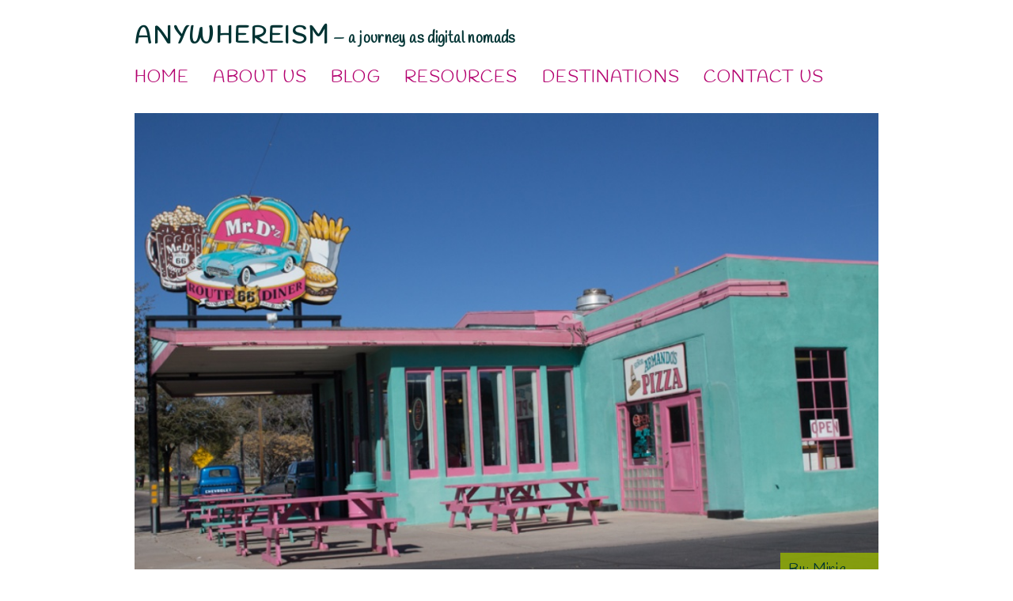

--- FILE ---
content_type: text/html; charset=utf-8
request_url: https://www.anywhereism.net/blog/2015/02/21/week-7-2015-arizona-las-vegas-and-sayulita/
body_size: 6035
content:
<!doctype html>
<html lang="en">

<head>

<meta http-equiv="Content-type" content="text/html; charset=utf-8">
<meta name="viewport" content="width=device-width">
<meta name="keywords" content="roadtrip, arizona, nevada, las vegas, grand canyon, sayulita, mexico, north america, weekly, recap">
<meta name="description" content="Last days of our US road trip, visiting the incredible Grand Canyon, the impressive Hoover Dam and the bling-bling of Las Vegas. Finishing the week at the small beach town of Sayulita in Mexico, enjoying the sun and the food.">
<title>Week 7-2015: Arizona, Las Vegas and Sayulita | Anywhereism</title>
<link rel="shortcut icon" href="/static/img/favicon.ico">

<link rel="alternate" type="application/rss+xml" title="RSS" href="/blog/feeds/rss/">
<link rel="alternate" type="application/atom+xml" title="Atom" href="/blog/feeds/atom/">




<link rel="stylesheet" href="/static/css/bootstrap.css">
<link rel="stylesheet" href="/static/css/mezzanine.css">
<link rel="stylesheet" href="/static/css/bootstrap-theme.css">





<link rel="stylesheet" href="/static/css/style.css">

<link href='//fonts.googleapis.com/css?family=Handlee' rel='stylesheet' type='text/css'>
<link href='//fonts.googleapis.com/css?family=Roboto:300,300italic,500' rel='stylesheet' type='text/css'>


<script src="/static/mezzanine/js/jquery-1.7.1.min.js"></script>
<script src="/static/js/bootstrap.js"></script>
<script src="/static/js/bootstrap-extras.js"></script>
<script src="/static/js/mousetrap.min.js"></script>
<script src="/static/js/site.js"></script>


<script src="/static/mezzanine/js/jquery.tools.toolbox.expose.js"></script>
<script src="/static/mezzanine/js/jquery.tools.overlay.js"></script>
<script src="/static/js/gallery.js"></script>


<!--[if lt IE 9]>
<script src="/static/js/html5shiv.js"></script>
<script src="/static/js/respond.min.js"></script>
<![endif]-->




<meta property="og:image" content="http://www.anywhereism.net/static/media/uploads/blog/americas-2015/route-66-diner.jpg"/>

<script defer data-domain="anywhereism.net" src="https://plausible.io/js/script.js"></script>
</head>

<body id="body" class="blog 2015 02 21 week-7-2015-arizona-las-vegas-and-sayulita ">







<div class="container header brand"> 
   <div class="row">
    <div class="col-md-8">
    <span class="title"><a class="brand" href="/">Anywhereism</a></span>
    &mdash;
    <span class="tagline">a journey as digital nomads</span>  
    </div>
    
      
	        
    </div>
    
</div>
<div class="container">
<div class="navbar navbar-default" role="navigation">
<div class="navbar-inner navbar-header">
    <div class="row">
    <button type="button" class="navbar-toggle" data-toggle="collapse" data-target=".navbar-collapse">
        <span class="sr-only">Toggle Navigation</span>
        <span class="icon-bar"></span>
        <span class="icon-bar"></span>
        <span class="icon-bar"></span>
    </button>
    <div class="navbar-collapse collapse">
        
<ul class="nav navbar-nav"><li id="dropdown-menu-home"><a href="/">Home</a></li><li class="
               "
        id="about"><a href="/about/"
        >
            About Us
            
        </a></li><li class="
               active"
        id="blog"><a href="/blog/"
        >
            Blog
            
        </a></li><li class="
               "
        id="resources"><a href="/resources/"
        >
            Resources
            
        </a></li><li class="
               "
        id="destinations"><a href="/destinations/"
        >
            Destinations
            
        </a></li><li class="
               "
        id="contact"><a href="/contact/"
        >
            Contact Us
            
        </a></li></ul>

    </div>
    </div>
</div>
</div>
</div>

<div class="container">








</div>



<div class="container">
  <div class="row">
    <div class="col-md-12 middle">
  
	

<div class="blog-post row travel">
<div class="col-md-12">

  <div class="image-overlay-wrap"><img class="cover" alt="diner on Route 66" title="Route 66 colorful diner" src="/static/media/uploads/blog/americas-2015/.thumbnails/route-66-diner.jpg/route-66-diner-960x0.jpg">

      
    
    <div class="post-info">
  By:
  
  <a href="/blog/author/mirje/">Mirje</a> <br/>
  
  <a href="https://plus.google.com/110622047648882660803?rel=author"></a>
  
  2015-02-21 
  

    </div>
    
    
  </div>
</div>
</div>
<div class="blog-post row travel">
<div class="main-content col-md-10 col-md-offset-1">


<h1>Week 7-2015: Arizona, Las Vegas and Sayulita</h1>




<p>Last days of our US road trip, visiting the incredible Grand Canyon, the impressive Hoover Dam and the bling-bling of Las Vegas. Finishing the week at the small beach town of Sayulita in Mexico, enjoying the sun and the food.</p>
<p><em>Welcome to our weekly recap! This one's for <strong>February 13th - 19th</strong>, which for us is the <strong>week 7, 2015</strong>.</em></p>
<p><strong><br>Surprise of the week:</strong> We wanted to see the sunrise at Grand Canyon, so we got up at 5 in the morning, gulped a large cup of coffee and hopped into our car. After few miles of driving the lightness of the day started creeping into my mind... How come it is so light already, when the sunrise should be in 1,5 hours? At that point we realised that we had changed a timezone the day before, and the time was one hour more than we thought. So helplessly late for the sunset, we did a u-turn and returned to the motel for a few hours of work before heading to the the Grand Canyon again.</p>
<p><a href="https://www.flickr.com/photos/anywhereism/16438368568" title="Magnificent Grand Canyon"><img src="https://farm9.staticflickr.com/8661/16438368568_158d2dc807_c.jpg" alt="Grand Canyon, Arizona, USA" width="800"></a></p>
<p><strong><br>What I've learned: </strong>Winter is not the time for best sunsets at Grand Canyon. At the visitor center I asked where's the best place to watch the sunset, and the answer was "Summer". Right. Well, with the mightiness of Grand Canyon in front of us, it was still magnificent. I don't think it would be possible to have a bland experience at Grand Canyon.</p>
<p><a href="https://www.flickr.com/photos/anywhereism/16438593890" title="Grand Canyon at sunset"><img src="https://farm9.staticflickr.com/8630/16438593890_33228f5323_c.jpg" alt="Grand Canyon, Arizona, USA" width="800"></a></p>
<p><strong><br>Random thought:</strong> We visited the Hoover Dam, an engineering marvel with interesting building stories behind it. Hordes of unemployed gathered to the construction site during the Great Depression, where the pay was good but hard and dangerous work went on 24 hours a day. What caught our eyes were the paintings and some monuments at the dam, which reminded us of the socialist realism art seen in the former Soviet Union. Interesting.</p>
<p><a href="https://www.flickr.com/photos/anywhereism/16625046392" title="Paintings at Hoover Dam"><img src="https://farm9.staticflickr.com/8622/16625046392_69bf14be36_c.jpg" alt="Hoover Dam, Nevada, USA" width="800"></a></p>
<p><strong><br>Memorable moment:</strong> Las Vegas was flashy, over-the-top, exuberant and at the same time a bit gritty. The fountain show of Bellagio captivated me, and I stayed to watch three of them. Powerful voice singing opera, water jets reaching high and the colorful lights doesn't sound like something so special, but I was swept off my feet with it. Another memorable moment was walking along the Grand Canal inside the Venetian hotel. For me it somehow captured the unreal feeling of Vegas.</p>
<p><a href="https://www.flickr.com/photos/anywhereism/16438775960" title="Bellagio fountain"><img src="https://farm9.staticflickr.com/8643/16438775960_3907f27fdb_c.jpg" alt="Bellagio, Las Vegas. Nevada, USA" height="534" width="800"></a></p>
<p><strong><br>Tip of the week: </strong>Make sure you check the national holidays when planning! Since Las Vegas is notoriously cheap during weekdays (really, the hotel prices can be 1/3 of the price compared to weekends) I had timed our Vegas visit for Sunday to Tuesday. Except that the Monday in between was the President's day. So no cheap hotel deals for that day, no cheap gourmet buffets (damn!), lots of people around. </p>
<p><a href="https://www.flickr.com/photos/anywhereism/16439963069" title="Las Vegas street"><img src="https://farm9.staticflickr.com/8665/16439963069_e167f1d46b_c.jpg" alt="Las Vegas, Nevada, USA" width="800"></a></p>
<p><strong><br>Workwise:</strong> This last road trip week was busy with attractions and less time for work. But now we are in the small town of Sayulita in Mexico, got an apartment for a month and are determined to slow down and concentrate on work. - In addition to working, Antti promised to try out surfing (it feels everyone here is a surfer). I'll stay on the shore and do my best to get some pics for you to see.</p>
<p><a href="https://www.flickr.com/photos/anywhereism/16580021226" title="Surfers at Sayulita beach"><img src="https://farm9.staticflickr.com/8678/16580021226_a610f85fc8_c.jpg" alt="surfers, Sayulita, Mexico" height="534" width="800"></a></p>
<p><strong><br>Food love:</strong> We are in Mexico, so what else than Mexican food! It's so fresh, so tasty and so cheap! Sayulita, where we are based for a month, is an excellent place for foodies. It's quite a touristy town, which has it downsides, but it translates to many, many restaurants to try and enjoy.</p>
<p><a href="https://www.flickr.com/photos/anywhereism/16604769651" title="Sayulita streets are empty in the morning"><img src="https://farm9.staticflickr.com/8579/16604769651_79ab0c8e25_c.jpg" alt="Sayulita, Mexico" width="800"></a></p>
<p><br>And that's it for our week. Next up: more of Sayulita, Mexico</p>
<p><em>This week's photos can also be found in our <a class="external" href="https://www.flickr.com/photos/anywhereism/" target="_blank">photo albums in Flickr</a>.</em></p>



<ul class="thumbnails gallery">




</ul>





<ul class="list-inline tags"><li>Tags:</li><li><a href="/blog/tag/roadtrip/">roadtrip</a></li><li><a href="/blog/tag/arizona/">arizona</a></li><li><a href="/blog/tag/nevada/">nevada</a></li><li><a href="/blog/tag/las-vegas/">las vegas</a></li><li><a href="/blog/tag/grand-canyon/">grand canyon</a></li><li><a href="/blog/tag/sayulita/">sayulita</a></li><li><a href="/blog/tag/mexico/">mexico</a></li><li><a href="/blog/tag/north-america/">north america</a></li><li><a href="/blog/tag/weekly/">weekly</a></li><li><a href="/blog/tag/recap/">recap</a></li></ul>


<div class="row">
<div class="col-md-9">
<div class="about-us">

<a href="/about/" title="about us"><img class="us" alt="Antti and Mirje" title="Antti and Mirje" src="/static/media/.thumbnails/anywhereism-paris.jpg/anywhereism-paris-100x70.jpg"></a>
<p>We are <em>Mirje</em> and <em>Antti</em>, a 30+ digital nomad couple, entrepreneurs with restless feet and passion for experiencing the world. 
<a href="/about/" title="about us"> more &raquo;</a></p>


</div>
</div>
</div>



    

<div id="sharebar">
        <div class="fb-like" data-send="false" data-layout="button_count"
                data-width="450" data-show-faces="false" data-action="like" style="vertical-align:top;zoom:1;*display:inline"></div>


        <span class="tweet">
        <a href="https://twitter.com/share" class="twitter-share-button"
                data-lang="en">Tweet</a>
        <script>
                !function(d, s, id) {
                        var js, fjs = d.getElementsByTagName(s)[0];
                        if (!d.getElementById(id)) {
                                js = d.createElement(s);
                                js.id = id;
                                js.src = "https://platform.twitter.com/widgets.js";
                                fjs.parentNode.insertBefore(js, fjs);
                        }
                }(document, "script", "twitter-wjs");
        </script>
        </span>
        <div class="g-plusone" data-size="medium"></div>
        <script type="text/javascript">
                window.___gcfg = {
                        lang : 'en'
                };
                (function() {
                        var po = document.createElement('script');
                        po.type = 'text/javascript';
                        po.async = true;
                        po.src = 'https://apis.google.com/js/plusone.js';
                        var s = document.getElementsByTagName('script')[0];
                        s.parentNode.insertBefore(po, s);
                })();
        </script>

</div>




<div class="post-suggestions">

<div class="row">
<div class="pager blog-list">


<div class="col-md-6">
<div class="previous list-item">

  

<div class="list-item travel" style="max-width: 300px">



<img class="cover" alt="Joshua Tree National Park" title="Joshua Tree National Park" src="/static/media/uploads/blog/americas-2015/.thumbnails/joshua-trees.jpg/joshua-trees-300x200.jpg">
<a class="link-to-post" href="/blog/2015/02/15/week-6-2015-west-usa-road-trip/"> </a>
<div class="overlay-bottom">

<div class="glass"> </div>
<div class="content">
<h2>
    Week 6-2015: West USA road trip
</h2>
</div>
</div>











</div>

  <a href="/blog/2015/02/15/week-6-2015-west-usa-road-trip/">&larr; Previous </a>
</div>
</div>





<div class="col-md-6">
<div class="next list-item">
    

<div class="list-item travel" style="max-width: 300px">



<img class="cover" alt="Olympos beach, Turkey" title="Sun shadows at Olympos beach" src="/static/media/uploads/blog/europe-2014/.thumbnails/olympos-beach-sun.jpg/olympos-beach-sun-300x200.jpg">
<a class="link-to-post" href="/blog/2015/02/25/our-november-and-december-2014/"> </a>
<div class="overlay-bottom">

<div class="glass"> </div>
<div class="content">
<h2>
    Our November and December 2014
</h2>
</div>
</div>











</div>

     <a href="/blog/2015/02/25/our-november-and-december-2014/">Next &rarr; </a>
</div>
</div>


</div>
</div>
  
  
      <div id="related-posts">
  <h3>Related posts</h3>
  <div class="row">

    <div class="unstyled blog-list">
    
      <div class="col-md-4">
      

<div class="list-item travel" style="max-width: 198px">



<img class="cover" alt="California road trip" title="On a California road trip" src="/static/media/uploads/blog/americas-2015/.thumbnails/california-road-trip.jpg/california-road-trip-198x132.jpg">
<a class="link-to-post" href="/blog/2015/02/08/week-5-2015-california-road-trip/"> </a>
<div class="overlay-bottom">

<div class="glass"> </div>
<div class="content">
<h2>
    Week 5-2015: California road trip
</h2>
</div>
</div>











</div>

      </div>
    
      <div class="col-md-4">
      

<div class="list-item travel" style="max-width: 198px">



<img class="cover" alt="Mexican food" title="Yummy Mexican food in Sayulita" src="/static/media/uploads/blog/americas-2015/.thumbnails/mexican-food.jpg/mexican-food-198x132.jpg">
<a class="link-to-post" href="/blog/2015/03/09/week-9-2015-sayulita/"> </a>
<div class="overlay-bottom">

<div class="glass"> </div>
<div class="content">
<h2>
    Week 9-2015: Sayulita
</h2>
</div>
</div>











</div>

      </div>
    
      <div class="col-md-4">
      

<div class="list-item travel" style="max-width: 198px">



<img class="cover" alt="Highway 1, California" title="Cliffs of Highway 1" src="/static/media/uploads/blog/americas-2015/.thumbnails/highway1.jpg/highway1-198x132.jpg">
<a class="link-to-post" href="/blog/2015/02/01/week-4-2015-california-roadtrip/"> </a>
<div class="overlay-bottom">

<div class="glass"> </div>
<div class="content">
<h2>
    Week 4-2015: California roadtrip
</h2>
</div>
</div>











</div>

      </div>
    
    
    </div>
      </div>
  </div>
  
  


</div>
</div> 


</div>





	

<script>
    var youtubeId = $("#youtube").attr('data-id');
    if (youtubeId !== undefined) {
      var tag = document.createElement('script');
      tag.src = "http://www.youtube.com/player_api";
      var firstScriptTag = document.getElementsByTagName('script')[0];
      firstScriptTag.parentNode.insertBefore(tag, firstScriptTag); 

      var player;
      var lastAction = '';
      var youtubeTitle = 'unknown';
          function onYouTubePlayerAPIReady() {
              
              youtubeTitle = youtubeId;
              $.get('http://gdata.youtube.com/feeds/api/videos/' + youtubeId + '?v=2&alt=json',function(data) {
                  youtubeTitle = data.entry.title.$t;
              });

              player = new YT.Player('youtube', {                
                  width: '470',
                  videoId: youtubeId,
                  events: {
                      'onStateChange': 'onPlayerStateChange'
                  }
              });
          }      
    }

</script>  

    </div>
  </div>
</div>




<div class="container footer">
  <div class="row colophon">
  © Anywhereism 2018
  </div>
</div>








<script>

</script>


</body>
</html>


--- FILE ---
content_type: text/html; charset=utf-8
request_url: https://accounts.google.com/o/oauth2/postmessageRelay?parent=https%3A%2F%2Fwww.anywhereism.net&jsh=m%3B%2F_%2Fscs%2Fabc-static%2F_%2Fjs%2Fk%3Dgapi.lb.en.2kN9-TZiXrM.O%2Fd%3D1%2Frs%3DAHpOoo_B4hu0FeWRuWHfxnZ3V0WubwN7Qw%2Fm%3D__features__
body_size: 163
content:
<!DOCTYPE html><html><head><title></title><meta http-equiv="content-type" content="text/html; charset=utf-8"><meta http-equiv="X-UA-Compatible" content="IE=edge"><meta name="viewport" content="width=device-width, initial-scale=1, minimum-scale=1, maximum-scale=1, user-scalable=0"><script src='https://ssl.gstatic.com/accounts/o/2580342461-postmessagerelay.js' nonce="hV65rUIFaSKHq7P4QVSQow"></script></head><body><script type="text/javascript" src="https://apis.google.com/js/rpc:shindig_random.js?onload=init" nonce="hV65rUIFaSKHq7P4QVSQow"></script></body></html>

--- FILE ---
content_type: text/css
request_url: https://www.anywhereism.net/static/css/style.css
body_size: 12832
content:
/*
Tumma turkoosi 0-51-51 #003333
Vaalea turkoosi 20-179-128 #14B380
Turkoosi 14-128-92 #0E805C, rgba(14, 128, 92, 0.8);
# #0E805C
Keltainen 204-170-0 #CCAA00
Vihreä 149-179-0 #95B300
Pinkki 179-0-110 #B3006E, rgba(179, 0, 110,0.8);
Tarvittaessa: Tumma violetti 77-5-83 #4D0835
*/
body { padding-top: 10px; font-size:19px; letter-spacing: 0.01em; line-height: 1.35; color: #033; }
body {font-family: 'roboto', sans-serif; font-weight: 300}
strong { font-weight: 500}
.navbar { width:100% }

.navbar .nav { font-family: 'Handlee', cursive, sans-serif; font-size: 2.5em; }
.navbar .nav .divider-vertical {  }
.navbar-collapse { padding-left: 0}
.navbar-default { background: none; border: none; box-shadow:none;}
img { box-shadow: none; }
p { line-height: 1.35; }
img { max-width: 100%; height:auto;}
img.cover {
  width:100%;
}


a { color: #0e805c; }
h1 { font-size: 30px; text-transform: uppercase; letter-spacing: 0.05em; }
h2 { font-size: 25px; text-transform: uppercase; letter-spacing: 0.05em;}



.header.brand {  padding-top: 20px; padding-bottom:10px; font-family: 'Handlee', cursive, sans-serif; font-weight: bold; line-height: 1.1;}
.header.brand .title { font-size: 30px; text-transform: uppercase; letter-spacing: 0.06em; }
.header.brand .title a { color: #033;  }
.header.brand .tagline { font-size: 19px; letter-spacing: 0.02em}



h1, h2, h3, h4 { font-family: 'Handlee', cursive, sans-serif; color: #033; }

h1 { margin-bottom: 20px; line-height: 1.2;}
h3 { text-transform: uppercase; letter-spacing: 0.05em; font-size: 18px; line-height: 1; margin-top: 20px; }

input, button, select, textarea { font-weight: 300 }


.sidebar .panel { border: none; background: none; margin-top: 50px; }
.navbar-inner { background:none; border: none; box-shadow: none;}
.navbar a { font-size: 22px; text-transform: uppercase; letter-spacing: 0.05em; }
.navbar .nav > a:hover {  font-weight: bolder; color: #b3006e}
.navbar { background-color:white; z-index:10;}
.navbar .nav { margin-left:0 }
.navbar .nav > li > a { color: #b3006e; }

.navbar .nav > .active > a, 
.navbar .nav > .active > a:hover,
.navbar .nav > .active > a:focus { 
  background: none; box-shadow: none; font-weight: bolder; color:  #b3006e; 
}
.nav > li.dropdown.open.active > a:focus,
.nav > li.dropdown.open.active > a:hover { color: #b3006e; background: inherit; }

.blog-list h2 { font-size: 16px; line-height: 1.2; z-index: 10;  margin: 0; }
#related-posts .blog-list h2 { font-size: 16px; }
.blog-list .tagline { color: #222; line-height: 1.1; font-size: 14px}
.blog-list-detail { border: none; }
.blog-meta { text-align: right; }
.image-overlay-wrap { position: relative; }
.blog-list .overlay-bottom { position: absolute; bottom: 0px; left: 0; width: 100%;  

}
.post-info {   position: absolute; right: 0px; bottom: 0px; padding: 10px 10px; background-color: wheat; font-family: "Handlee", sans-serif; letter-spacing: 0.02em}
.post-info a { color: #033; }
.blog-post.travel .post-info { background-color: #95B300; background-color: rgba(149, 179, 0, 0.8)  }
.blog-post.travel h1 { color: #95b300; }
.blog-post.think h1 { color: #14b380; }
.blog-post.work h1 { color: #ccaa00; }
.blog-post.think .post-info {  background-color: #14B380; background-color: rgba(20, 179, 128, 0.8) }
.blog-post.work .post-info { background-color: #CCAA00; background-color: rgba(204, 170, 0, 0.8) }
.blog-post .main-content p img { margin-top: 10px;}

.blog-post .pager { margin: 0}
.blog-post .blog-list.pager .list-item { margin-bottom: 0;}
.blog-post .about-us { font-size: 16px; font-style: italic; margin-top: 20px; background: #eee; padding: 15px 50px 15px 15px; }
.blog-post .about-us p { margin-top: 5px; margin-bottom: 0; }
.blog-post .about-us img { float: left; margin-right: 10px; }
.blog-post .post-suggestions { padding: 40px 70px 20px 50px; border: 1px solid #ddd; margin-bottom: 40px}
.blog-post .blog-list .next {float: right}
/*.list-item { width: 270px;  float: left; margin-left: 30px;
    min-height: 1px;} */

body.resources img { max-width: 100%; height: auto;}

body.blog.travel .filter.category .travel a { text-decoration: underline; }
body.blog.work .filter.category .work a { text-decoration: underline; }
body.blog.think .filter.category .think a { text-decoration: underline; }
body.blog p.filter-info { font-style: italic;}
.blog-list .list-item {  overflow:hidden; position:relative; margin-bottom: 20px; max-width: 270px; }
.blog-latest-front .blog-list .list-item { max-width: 370px }
.blog-list .list-item a.link-to-post { position: absolute; top: 0px; left: 0px; bottom: 2px; right: 0px; z-index: 10; }
.blog-list .list-item a:hover.link-to-post { box-shadow: 0px 0px 20px #033; }
.blog-list .list-item .content { background-color: rgba(220, 200, 110, 0.7); padding: 5px; text-align:center; height: 45px;}
.blog-list .list-item.travel .content { background-color: #95B300; background-color: rgba(149, 179, 0, 0.8)  }
.blog-list .list-item.think .content { background-color: #14B380; background-color: rgba(20, 179, 128, 0.8)}
.blog-list .list-item.work .content {  background-color: #CCAA00; background-color: rgba(204, 170, 0, 0.8)}
.blog-list .glass {
      background-color: blue;
    bottom: 0;
    left: 0;
     filter: alpha(opacity=50);  
        -moz-opacity: 0.5;  
        -khtml-opacity: 0.5;  
        opacity: 0.5;
    position: absolute;
    right: 0;
    top: 0;
    z-index: -1; 
}
.blog-latest-front .work a { color: #ccaa00;}
.blog-latest-front .travel a { color: #95b300; }
.blog-latest-front .think a { color: #14b380; }

.since { font-family: 'Handlee', cursive, sans-serif; font-size: 1.2em}

.tweets { font-size: 12px; }
.thumbnail { border: 0; padding: 0; }

.about-us .meta { font-size: 14px; }

.middle .block.filter.category { overflow: hidden; font-family: 'Handlee', cursive, sans-serif; max-width: 100%;}
.middle .block.filter.category h4 { float:left; margin: 4px 10px 4px 0 }
.middle .block.filter.category ul { float:left; }
.middle .block.filter.category li { float:left; margin-right: 20px; }
.middle .block.filter.category li a { font-size: 26px; font-weight: bolder; text-transform: uppercase; letter-spacing: 0.05em; }
.middle .block.filter.category li.work >  a { color: #ccaa00;text-align: center;}
.middle .block.filter.category li.travel >  a { color: #95b300; }
.middle .block.filter.category li.think > a { color: #14b380; }



.pagination { text-align: center; }
.sidebar { font-size: 13px;  }
.sidebar p { line-height:1.25; }
.sidebar li { line-height:1.25; }
.sidebar img.us { float: left; margin: 10px 10px 5px 0}

.sidebar .block { overflow: hidden; margin-bottom: 5px; }

#sharebar { text-align: center; margin: 50px 0;}
#sharebar .fb-like {
    margin-right: 50px;
    margin-top: -5px;
}
#sharebar span.tweet { margin-right: 30px}

.follow-us a { margin-right: 5px; }
.follow-us img { box-shadow: none; }
.follow-us .follow.pinterest { display: none;}

.btn-lg { border-radius: 3px}
form button.btn { background: none; box-shadow: none; margin: 0; font-family: "Roboto", sans-serif; letter-spacing: 0.03em; font-size: 12px; } 
.navbar-search .search-query { font-family: Open Sans, sans-serif; line-height: 1.2; width: 80%}
.navbar-search input { display: inline; }
.navbar-search .submit { border: 1px solid #ddd; margin-top: -2px; border-left: none;}
.ui-widget { font-family: Open Sans, sans-serif; }
.navbar-search { max-width: 300px;}
.navbar-search input.search-query { margin-right: 0 !important; border-radius: 3px 0 0 3px; }
.navbar-search button { margin-left: 0 !important; border-radius: 0; }
.ui-menu .ui-menu-item a { font-size: 14px; line-height: 1.2}
input[type="submit"].btn { background: none; text-shadow: none; font-family: "Roboto", sans-serif; letter-spacing: 0.03em; font-size: 12px; text-transform: uppercase; font-weight: bolder; border: none;}

#mc_embed_signup {  }
#mc_embed_signup label { font-weight: bold; font-size: 13px; font-family: "Handlee", sans-serif; }
#mc_embed_signup input.btn {  background-color: #B3006E; color: #fff; font-family: "Roboto", sans-serif; font-weight: bolder; line-height: 1.2; margin-bottom: 5px; width: 180px; letter-spacing: 0.06em}
#mc_embed_signup input.email { margin-bottom: 5px; padding: 5px 10px 3px; font-size:14px }


.block { max-width: 300px; }
#front .section.about .block { max-width: 400px; margin-bottom: 10px}
#front .navbar-search { margin-top: 0; margin-left: 5px; }
#front .follow-us a { margin-right: 0px; }
#front .follow-us { margin-right: 20px; }
#front .section.about p { font-size: 14px; line-height: 1.3;}
#front .section.about img { float:left; margin-right: 10px; }
.sidebar .navbar-search { margin-bottom: 20px;}

.sidebar .navbar-search input.search-query { margin-left: 0 !important;}

#front.v2 .item-1 {}
#front.v2 h2 { }
#front.v2 .section-title { }
#related-posts li { margin-bottom: 5px;}
.blog-post .pager a { border: none; text-transform: uppercase; letter-spacing: 0.05em; font-family: "Handlee", sans-serif; font-size: 16px; margin-top: 5px;}
#front .section.social-media .span4 {  }
#front .section.social-media .follow-us a { margin-right: 20px;}
.section.others .blog-list .list-item .content { background-color: #e86b51; background-color: rgba(232, 107, 81,0.8);   }
.section.others .content h2 { text-transform: uppercase; font-size: 20px; letter-spacing: 0.05em; margin-top: 5px;}

#front .row.section { margin-bottom: 40px;}

.footer { color: #999; text-align: center; padding: 30px 20px; font-size: 14px; border-top: 1px solid #ddd; margin-top: 50px}
.footer .colophon { padding: 10px}
.footer .content { margin-bottom: 40px; }
.footer .block-search { margin-top: 20px}
.footer .block-follow { margin-top: 20px }

.titlecontainer h2 { float:left; margin-right: 40px;}
.titlecontainer .follow-us { margin: 10px 0 0 30px;}

.section.about { margin-top: 0px;}
.section.about .span4 { overflow: hidden;} 
.section.about #mc_embed_signup { padding: 0 50px; }

.whereabouts { font-size: 14px; }
.whereabouts .overlay-bottom { position: absolute; bottom: 0px; left: 0; width: 100%;  top:0;

}
.whereabouts .list-item { max-width: 370px }
.whereabouts .list-item .content { height:auto; position: absolute; top: 10px; bottom: 10px; left: 0; right: 0;
background-color: #95B300; background-color: rgba(149, 179, 0, 0.8)

}
.whereabouts p { margin:0;}
.destinations .banner { position: relative;}
.destinations .banner a { position: absolute; top: 0px; right:0; padding-right: 20px; font-size: 70px; font-family: 'Indie Flower',cursive; font-weight: bold; line-height:1;
background-color: #95B300; background-color: rgba(149, 179, 0, 0.8);
background-color: rgba(255, 255, 255, 0.4);
width: 100%; height: 100%; text-align: right;
}
.destinations .banner a:hover {background: transparent;}

#front a.more-link { float:right; text-transform: uppercase; font-size: 16px; letter-spacing: 0.04em; font-family: "Handlee", sans-serif;}

#cse-search-box input[type="submit"] { margin-bottom: 10px; background:none; background-color: #14B380;}
#comments { font-size: 15px; }
#comments h3 { font-weight: bold}
#comments textarea { display: block; clear: both}
form#comment { margin-top: 15px; }
#comment input[type="submit"], .comment-reply-form input[type="submit"] { margin-bottom: 10px; background:none; background-color: #14B380;}
#comment .form-group { margin-bottom: 5px; overflow: hidden; }
#comment .form-group .control-label { float:left; width: 75px; margin-top: 10px; font-family: "roboto", sans-serif; font-size: 15px;   letter-spacing: 0.04em; font-weight: bolder;}
#comment .form-group .controls { float:left;  }
#comment .form-group .controls input { margin-bottom: 5px }
#comment .form-group input { float: left; margin-right: 5px }
#comment .form-group.input_id_comment .controls { display: block;}
#comment .form-group.input_id_comment .control-label { display: block;}
#comment .form-actions { margin-top: 10px; }
#comment .form-actions.submit { padding-left:0 }
#comments .comment h4 { font-family: "roboto", sans-serif}
#comments .help-block { display: inline; font-size: 0.8em; }
.post-author-info { overflow: hidden; border: 1px solid #eee; padding: 10px }
.post-author-info .image { float: left; width: 100px }
.post-author-info .bio { float: left; width: 400px }
#comments .comment-list { margin-bottom: 50px;}
#comments .new-comment { background: #eee; padding: 10px 30px; max-width: 600px; }

.form-actions { background: none; border: none; padding: 0 10px;}

.packing-list ul.recent-posts { overflow: hidden; }
.packing-list .recent-posts li { float: left; margin-right: 5px; margin-bottom: 5px;}
.packing-list .recent-posts li h2 { font-size: 14px}
.recent-posts img { margin:0}

ul.thumbnails { list-style: none; padding: 0; margin: 20px 0;}
ul.thumbnails li { padding: 0; margin-bottom: 20px; }

@media (min-width: 1200px) {
  .container {
    width: 970px;
  }
}



--- FILE ---
content_type: application/javascript
request_url: https://www.anywhereism.net/static/js/site.js
body_size: 777
content:
$(function(){
        var ribbon = $('.navbar');
        var stickyRibbonTop = ribbon.offset().top;
        $(window).scroll(function(){
                if( $(window).scrollTop() > stickyRibbonTop ) {
                        ribbon.css({position: 'fixed', top: '0px'});
                } else {
                        ribbon.css({position: 'static', top: '0px' });
                }
        });
        Mousetrap.bind('left', function() { window.location = $('.post-suggestions .previous a').attr('href'); });
        Mousetrap.bind('right', function() { window.location = $('.post-suggestions .next a').attr('href'); });
	$(".search-query").autocomplete({
	  source: '/search_json/',
	  select: function(event, ui) {
	    window.location = ui.item.url;
	  }
	});        
});


--- FILE ---
content_type: application/javascript
request_url: https://www.anywhereism.net/static/mezzanine/js/jquery.tools.overlay.js
body_size: 6401
content:
// http://n33.co/2013/03/23/browser-on-jquery-19x-for-legacy-ie-detection
jQuery.browser={};
(function() {
    jQuery.browser.msie = false;
    jQuery.browser.version = 0;
    if(navigator.userAgent.match(/MSIE ([0-9]+)\./)) {
        jQuery.browser.msie = true;
        jQuery.browser.version = RegExp.$1;
    }
})();

/**
 * @license
 * jQuery Tools @VERSION Overlay - Overlay base. Extend it.
 *
 * NO COPYRIGHTS OR LICENSES. DO WHAT YOU LIKE.
 *
 * http://flowplayer.org/tools/overlay/
 *
 * Since: March 2008
 * Date: @DATE
 */
(function($) {

	// static constructs
	$.tools = $.tools || {version: '@VERSION'};

	$.tools.overlay = {

		addEffect: function(name, loadFn, closeFn) {
			effects[name] = [loadFn, closeFn];
		},

		conf: {
			close: null,
			closeOnClick: true,
			closeOnEsc: true,
			closeSpeed: 'fast',
			effect: 'default',

			// since 1.2. fixed positioning not supported by IE6
			fixed: !$.browser.msie || $.browser.version > 6,

			left: 'center',
			load: false, // 1.2
			mask: null,
			oneInstance: true,
			speed: 'normal',
			target: null, // target element to be overlayed. by default taken from [rel]
			top: '10%'
		}
	};


	var instances = [], effects = {};

	// the default effect. nice and easy!
	$.tools.overlay.addEffect('default',

		/*
			onLoad/onClose functions must be called otherwise none of the
			user supplied callback methods won't be called
		*/
		function(pos, onLoad) {

			var conf = this.getConf(),
				 w = $(window);

			if (!conf.fixed)  {
				pos.top += w.scrollTop();
				pos.left += w.scrollLeft();
			}

			pos.position = conf.fixed ? 'fixed' : 'absolute';
			this.getOverlay().css(pos).fadeIn(conf.speed, onLoad);

		}, function(onClose) {
			this.getOverlay().fadeOut(this.getConf().closeSpeed, onClose);
		}
	);


	function Overlay(trigger, conf) {

		// private variables
		var self = this,
			 fire = trigger.add(self),
			 w = $(window),
			 closers,
			 overlay,
			 opened,
			 maskConf = $.tools.expose && (conf.mask || conf.expose),
			 uid = Math.random().toString().slice(10);


		// mask configuration
		if (maskConf) {
			if (typeof maskConf == 'string') { maskConf = {color: maskConf}; }
			maskConf.closeOnClick = maskConf.closeOnEsc = false;
		}

		// get overlay and trigger
		var jq = conf.target || trigger.attr("rel");
		overlay = jq ? $(jq) : null || trigger;

		// overlay not found. cannot continue
		if (!overlay.length) { throw "Could not find Overlay: " + jq; }

		// trigger's click event
		if (trigger && trigger.index(overlay) == -1) {
			trigger.click(function(e) {
				self.load(e);
				return e.preventDefault();
			});
		}

		// API methods
		$.extend(self, {

			load: function(e) {

				// can be opened only once
				if (self.isOpened()) { return self; }

				// find the effect
		 		var eff = effects[conf.effect];
		 		if (!eff) { throw "Overlay: cannot find effect : \"" + conf.effect + "\""; }

				// close other instances?
				if (conf.oneInstance) {
					$.each(instances, function() {
						this.close(e);
					});
				}

				// onBeforeLoad
				e = e || $.Event();
				e.type = "onBeforeLoad";
				fire.trigger(e);
				if (e.isDefaultPrevented()) { return self; }

				// opened
				opened = true;

				// possible mask effect
				if (maskConf) { $(overlay).expose(maskConf); }

				// position & dimensions
				var top = conf.top,
					 left = conf.left,
					 oWidth = overlay.outerWidth({margin:true}),
					 oHeight = overlay.outerHeight({margin:true});

				if (typeof top == 'string')  {
					top = top == 'center' ? Math.max((w.height() - oHeight) / 2, 0) :
						parseInt(top, 10) / 100 * w.height();
				}

				if (left == 'center') { left = Math.max((w.width() - oWidth) / 2, 0); }


		 		// load effect
				eff[0].call(self, {top: top, left: left}, function() {
					if (opened) {
						e.type = "onLoad";
						fire.trigger(e);
					}
				});

				// mask.click closes overlay
				if (maskConf && conf.closeOnClick) {
					$.mask.getMask().one("click", self.close);
				}

				// when window is clicked outside overlay, we close
				if (conf.closeOnClick) {
					$(document).on("click." + uid, function(e) {
						if (!$(e.target).parents(overlay).length) {
							self.close(e);
						}
					});
				}

				// keyboard::escape
				if (conf.closeOnEsc) {

					// one callback is enough if multiple instances are loaded simultaneously
					$(document).on("keydown." + uid, function(e) {
						if (e.keyCode == 27) {
							self.close(e);
						}
					});
				}


				return self;
			},

			close: function(e) {

				if (!self.isOpened()) { return self; }

				e = e || $.Event();
				e.type = "onBeforeClose";
				fire.trigger(e);
				if (e.isDefaultPrevented()) { return; }

				opened = false;

				// close effect
				effects[conf.effect][1].call(self, function() {
					e.type = "onClose";
					fire.trigger(e);
				});

				// unbind the keyboard / clicking actions
				$(document).off("click." + uid + " keydown." + uid);

				if (maskConf) {
					$.mask.close();
				}

				return self;
			},

			getOverlay: function() {
				return overlay;
			},

			getTrigger: function() {
				return trigger;
			},

			getClosers: function() {
				return closers;
			},

			isOpened: function()  {
				return opened;
			},

			// manipulate start, finish and speeds
			getConf: function() {
				return conf;
			}

		});

		// callbacks
		$.each("onBeforeLoad,onStart,onLoad,onBeforeClose,onClose".split(","), function(i, name) {

			// configuration
			if ($.isFunction(conf[name])) {
				$(self).on(name, conf[name]);
			}

			// API
			self[name] = function(fn) {
				if (fn) { $(self).on(name, fn); }
				return self;
			};
		});

		// close button
		closers = overlay.find(conf.close || ".close");

		if (!closers.length && !conf.close) {
			closers = $('<a class="close"></a>');
			overlay.prepend(closers);
		}

		closers.click(function(e) {
			self.close(e);
		});

		// autoload
		if (conf.load) { self.load(); }

	}

	// jQuery plugin initialization
	$.fn.overlay = function(conf) {

		// already constructed --> return API
		var el = this.data("overlay");
		if (el) { return el; }

		if ($.isFunction(conf)) {
			conf = {onBeforeLoad: conf};
		}

		conf = $.extend(true, {}, $.tools.overlay.conf, conf);

		this.each(function() {
			el = new Overlay($(this), conf);
			instances.push(el);
			$(this).data("overlay", el);
		});

		return conf.api ? el: this;
	};

})(jQuery);



--- FILE ---
content_type: application/javascript
request_url: https://www.anywhereism.net/static/js/gallery.js
body_size: 1258
content:
$(function() {
    var close = 'img';
    var expose = {color: '#333', loadSpeed: 0, closeSpeed: 0, opacity: 0.9};
    var overlay = {
        expose: expose,
        close: close,
        onLoad: function() {$('.image-overlay').expose(expose);}
    }
    $('.gallery a[rel]').overlay(overlay).click(function() {
        location = $(this).attr('rel') + '-show';
    });
    $('.image-overlay-prev, .image-overlay-next').click(function() {
        var dir = $(this).attr('class').replace('image-overlay-', '');
        var to = $(this).parent().parent()[dir]();
        if (to.length == 0) {
            to = $('.gallery li:' + {prev: 'last', next: 'first'}[dir]);
        }
        $(this).parent().find(close).click();
        to.find('a:first').click();
        return false;
    });
 /*   $('body').click(function(e) {
        var ignore = ['image-overlay-thumb', 'image-overlay-full', 'thumbnail'];
        var target = $(e.target);
        if ($.grep(ignore, function(name) {return target.hasClass(name)}).length == 0) {
            $('.image-overlay img:visible').click();
            location = '#';
        }
    });*/
    if (location.hash.indexOf('#image-') == 0) {
        $('a[rel=' + location.hash.replace('-show', '') + ']').click();
    }
});